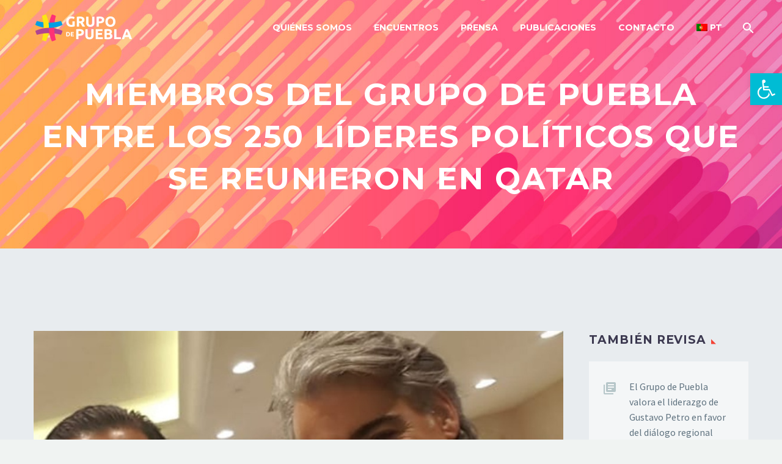

--- FILE ---
content_type: text/html; charset=UTF-8
request_url: https://www.grupodepuebla.org/pt/miembros-del-grupo-de-puebla-entre-los-250-lideres-politicos-que-se-reunieron-en-qatar/
body_size: 16787
content:
<!DOCTYPE html>
<!--[if IE 7]>
<html class="ie ie7" lang="pt-PT" xmlns:og="http://ogp.me/ns#" xmlns:fb="http://ogp.me/ns/fb#">
<![endif]-->
<!--[if IE 8]>
<html class="ie ie8" lang="pt-PT" xmlns:og="http://ogp.me/ns#" xmlns:fb="http://ogp.me/ns/fb#">
<![endif]-->
<!--[if !(IE 7) | !(IE 8) ]><!-->
<html lang="pt-PT" xmlns:og="http://ogp.me/ns#" xmlns:fb="http://ogp.me/ns/fb#">
<!--<![endif]-->
<head>
	<meta charset="UTF-8">
	<meta name="viewport" content="width=device-width, initial-scale=1.0" />
	<link rel="profile" href="https://gmpg.org/xfn/11">
	<link rel="pingback" href="">
	<meta name='robots' content='index, follow, max-image-preview:large, max-snippet:-1, max-video-preview:-1' />

	<!-- This site is optimized with the Yoast SEO plugin v17.5 - https://yoast.com/wordpress/plugins/seo/ -->
	<title>Miembros del Grupo de Puebla entre los 250 líderes políticos que se reunieron en Qatar - Grupo de Puebla</title>
	<link rel="canonical" href="https://www.grupodepuebla.org/pt/miembros-del-grupo-de-puebla-entre-los-250-lideres-politicos-que-se-reunieron-en-qatar/" />
	<meta property="og:locale" content="pt_PT" />
	<meta property="og:type" content="article" />
	<meta property="og:title" content="Miembros del Grupo de Puebla entre los 250 líderes políticos que se reunieron en Qatar - Grupo de Puebla" />
	<meta property="og:url" content="https://www.grupodepuebla.org/pt/miembros-del-grupo-de-puebla-entre-los-250-lideres-politicos-que-se-reunieron-en-qatar/" />
	<meta property="og:site_name" content="Grupo de Puebla" />
	<meta property="article:published_time" content="2019-12-23T13:09:35+00:00" />
	<meta property="article:modified_time" content="2019-12-23T13:26:36+00:00" />
	<meta property="og:image" content="https://www.grupodepuebla.org/wp-content/uploads/2019/12/meo1.jpeg" />
	<meta property="og:image:width" content="900" />
	<meta property="og:image:height" content="469" />
	<meta name="twitter:card" content="summary_large_image" />
	<meta name="twitter:creator" content="@Progresalatam" />
	<meta name="twitter:site" content="@Progresalatam" />
	<meta name="twitter:label1" content="Written by" />
	<meta name="twitter:data1" content="Grupo de Puebla" />
	<meta name="twitter:label2" content="Est. reading time" />
	<meta name="twitter:data2" content="1 minute" />
	<script type="application/ld+json" class="yoast-schema-graph">{"@context":"https://schema.org","@graph":[{"@type":"WebSite","@id":"https://www.grupodepuebla.org/#website","url":"https://www.grupodepuebla.org/","name":"Grupo de Puebla","description":"","potentialAction":[{"@type":"SearchAction","target":{"@type":"EntryPoint","urlTemplate":"https://www.grupodepuebla.org/?s={search_term_string}"},"query-input":"required name=search_term_string"}],"inLanguage":"pt-PT"},{"@type":"ImageObject","@id":"https://www.grupodepuebla.org/miembros-del-grupo-de-puebla-entre-los-250-lideres-politicos-que-se-reunieron-en-qatar/#primaryimage","inLanguage":"pt-PT","url":"https://www.grupodepuebla.org/wp-content/uploads/2019/12/meo1.jpeg","contentUrl":"https://www.grupodepuebla.org/wp-content/uploads/2019/12/meo1.jpeg","width":900,"height":469},{"@type":"WebPage","@id":"https://www.grupodepuebla.org/miembros-del-grupo-de-puebla-entre-los-250-lideres-politicos-que-se-reunieron-en-qatar/#webpage","url":"https://www.grupodepuebla.org/miembros-del-grupo-de-puebla-entre-los-250-lideres-politicos-que-se-reunieron-en-qatar/","name":"Miembros del Grupo de Puebla entre los 250 l\u00edderes pol\u00edticos que se reunieron en Qatar - Grupo de Puebla","isPartOf":{"@id":"https://www.grupodepuebla.org/#website"},"primaryImageOfPage":{"@id":"https://www.grupodepuebla.org/miembros-del-grupo-de-puebla-entre-los-250-lideres-politicos-que-se-reunieron-en-qatar/#primaryimage"},"datePublished":"2019-12-23T13:09:35+00:00","dateModified":"2019-12-23T13:26:36+00:00","author":{"@id":"https://www.grupodepuebla.org/#/schema/person/f010ade8a0eb81d2510ffb045555c15f"},"breadcrumb":{"@id":"https://www.grupodepuebla.org/miembros-del-grupo-de-puebla-entre-los-250-lideres-politicos-que-se-reunieron-en-qatar/#breadcrumb"},"inLanguage":"pt-PT","potentialAction":[{"@type":"ReadAction","target":["https://www.grupodepuebla.org/miembros-del-grupo-de-puebla-entre-los-250-lideres-politicos-que-se-reunieron-en-qatar/"]}]},{"@type":"BreadcrumbList","@id":"https://www.grupodepuebla.org/miembros-del-grupo-de-puebla-entre-los-250-lideres-politicos-que-se-reunieron-en-qatar/#breadcrumb","itemListElement":[{"@type":"ListItem","position":1,"name":"Portada","item":"https://www.grupodepuebla.org/"},{"@type":"ListItem","position":2,"name":"Miembros del Grupo de Puebla entre los 250 l\u00edderes pol\u00edticos que se reunieron en Qatar"}]},{"@type":"Person","@id":"https://www.grupodepuebla.org/#/schema/person/f010ade8a0eb81d2510ffb045555c15f","name":"Grupo de Puebla","image":{"@type":"ImageObject","@id":"https://www.grupodepuebla.org/#personlogo","inLanguage":"pt-PT","url":"https://secure.gravatar.com/avatar/f2a4ea3fc44b72dd8c4788e26036bc97?s=96&d=mm&r=g","contentUrl":"https://secure.gravatar.com/avatar/f2a4ea3fc44b72dd8c4788e26036bc97?s=96&d=mm&r=g","caption":"Grupo de Puebla"},"url":"https://www.grupodepuebla.org/pt/author/grupo-de-puebla/"}]}</script>
	<!-- / Yoast SEO plugin. -->


<link rel='dns-prefetch' href='//fonts.googleapis.com' />
<link rel='dns-prefetch' href='//s.w.org' />
<link rel="alternate" type="application/rss+xml" title="Grupo de Puebla &raquo; Feed" href="https://www.grupodepuebla.org/pt/feed/" />
<link rel="alternate" type="application/rss+xml" title="Grupo de Puebla &raquo; Comments Feed" href="https://www.grupodepuebla.org/pt/comments/feed/" />
		<script type="text/javascript">
			window._wpemojiSettings = {"baseUrl":"https:\/\/s.w.org\/images\/core\/emoji\/13.1.0\/72x72\/","ext":".png","svgUrl":"https:\/\/s.w.org\/images\/core\/emoji\/13.1.0\/svg\/","svgExt":".svg","source":{"concatemoji":"https:\/\/www.grupodepuebla.org\/wp-includes\/js\/wp-emoji-release.min.js?ver=90edf54306ba9069f093a0d4705795ec"}};
			!function(e,a,t){var n,r,o,i=a.createElement("canvas"),p=i.getContext&&i.getContext("2d");function s(e,t){var a=String.fromCharCode;p.clearRect(0,0,i.width,i.height),p.fillText(a.apply(this,e),0,0);e=i.toDataURL();return p.clearRect(0,0,i.width,i.height),p.fillText(a.apply(this,t),0,0),e===i.toDataURL()}function c(e){var t=a.createElement("script");t.src=e,t.defer=t.type="text/javascript",a.getElementsByTagName("head")[0].appendChild(t)}for(o=Array("flag","emoji"),t.supports={everything:!0,everythingExceptFlag:!0},r=0;r<o.length;r++)t.supports[o[r]]=function(e){if(!p||!p.fillText)return!1;switch(p.textBaseline="top",p.font="600 32px Arial",e){case"flag":return s([127987,65039,8205,9895,65039],[127987,65039,8203,9895,65039])?!1:!s([55356,56826,55356,56819],[55356,56826,8203,55356,56819])&&!s([55356,57332,56128,56423,56128,56418,56128,56421,56128,56430,56128,56423,56128,56447],[55356,57332,8203,56128,56423,8203,56128,56418,8203,56128,56421,8203,56128,56430,8203,56128,56423,8203,56128,56447]);case"emoji":return!s([10084,65039,8205,55357,56613],[10084,65039,8203,55357,56613])}return!1}(o[r]),t.supports.everything=t.supports.everything&&t.supports[o[r]],"flag"!==o[r]&&(t.supports.everythingExceptFlag=t.supports.everythingExceptFlag&&t.supports[o[r]]);t.supports.everythingExceptFlag=t.supports.everythingExceptFlag&&!t.supports.flag,t.DOMReady=!1,t.readyCallback=function(){t.DOMReady=!0},t.supports.everything||(n=function(){t.readyCallback()},a.addEventListener?(a.addEventListener("DOMContentLoaded",n,!1),e.addEventListener("load",n,!1)):(e.attachEvent("onload",n),a.attachEvent("onreadystatechange",function(){"complete"===a.readyState&&t.readyCallback()})),(n=t.source||{}).concatemoji?c(n.concatemoji):n.wpemoji&&n.twemoji&&(c(n.twemoji),c(n.wpemoji)))}(window,document,window._wpemojiSettings);
		</script>
		<style type="text/css">
img.wp-smiley,
img.emoji {
	display: inline !important;
	border: none !important;
	box-shadow: none !important;
	height: 1em !important;
	width: 1em !important;
	margin: 0 .07em !important;
	vertical-align: -0.1em !important;
	background: none !important;
	padding: 0 !important;
}
</style>
	<link rel='stylesheet' id='thegem-preloader-css'  href='https://www.grupodepuebla.org/wp-content/themes/thegem/css/thegem-preloader.css?ver=90edf54306ba9069f093a0d4705795ec' type='text/css' media='all' />
<style id='thegem-preloader-inline-css' type='text/css'>

		body:not(.compose-mode) .gem-icon-style-gradient span,
		body:not(.compose-mode) .gem-icon .gem-icon-half-1,
		body:not(.compose-mode) .gem-icon .gem-icon-half-2 {
			opacity: 0 !important;
			}
</style>
<link rel='stylesheet' id='thegem-reset-css'  href='https://www.grupodepuebla.org/wp-content/themes/thegem/css/thegem-reset.css?ver=90edf54306ba9069f093a0d4705795ec' type='text/css' media='all' />
<link rel='stylesheet' id='thegem-grid-css'  href='https://www.grupodepuebla.org/wp-content/themes/thegem/css/thegem-grid.css?ver=90edf54306ba9069f093a0d4705795ec' type='text/css' media='all' />
<link rel='stylesheet' id='thegem-style-css'  href='https://www.grupodepuebla.org/wp-content/themes/thegem/style.css?ver=90edf54306ba9069f093a0d4705795ec' type='text/css' media='all' />
<link rel='stylesheet' id='thegem-header-css'  href='https://www.grupodepuebla.org/wp-content/themes/thegem/css/thegem-header.css?ver=90edf54306ba9069f093a0d4705795ec' type='text/css' media='all' />
<link rel='stylesheet' id='thegem-widgets-css'  href='https://www.grupodepuebla.org/wp-content/themes/thegem/css/thegem-widgets.css?ver=90edf54306ba9069f093a0d4705795ec' type='text/css' media='all' />
<link rel='stylesheet' id='thegem-new-css-css'  href='https://www.grupodepuebla.org/wp-content/themes/thegem/css/thegem-new-css.css?ver=90edf54306ba9069f093a0d4705795ec' type='text/css' media='all' />
<link rel='stylesheet' id='perevazka-css-css-css'  href='https://www.grupodepuebla.org/wp-content/themes/thegem/css/thegem-perevazka-css.css?ver=90edf54306ba9069f093a0d4705795ec' type='text/css' media='all' />
<link rel='stylesheet' id='thegem-google-fonts-css'  href='//fonts.googleapis.com/css?family=Source+Sans+Pro%3A200%2C200italic%2C300%2C300italic%2C400%2C400italic%2C600%2C600italic%2C700%2C700italic%2C900%2C900italic%7CMontserrat%3A100%2C100italic%2C200%2C200italic%2C300%2C300italic%2C400%2C400italic%2C500%2C500italic%2C600%2C600italic%2C700%2C700italic%2C800%2C800italic%2C900%2C900italic&#038;subset=cyrillic%2Ccyrillic-ext%2Cgreek%2Cgreek-ext%2Clatin%2Clatin-ext%2Cvietnamese&#038;ver=90edf54306ba9069f093a0d4705795ec' type='text/css' media='all' />
<link rel='stylesheet' id='thegem-custom-css'  href='https://www.grupodepuebla.org/wp-content/themes/thegem/css/custom-FApEz3VF.css?ver=90edf54306ba9069f093a0d4705795ec' type='text/css' media='all' />
<style id='thegem-custom-inline-css' type='text/css'>
#page-title {background-repeat: no-repeat;background-position-x: center;background-position-y: top;background-size: cover;padding-top: 120px;padding-bottom: 80px;}.page-title-parallax-background {background-image: url('https://www.grupodepuebla.org/wp-content/themes/thegem/images/backgrounds/title/11.jpg');}#page-title h1,#page-title .title-rich-content {color: #ffffff;}.page-title-excerpt {color: #ffffff;margin-top: 18px;}#page-title .page-title-title {}.page-title-inner,body .breadcrumbs{padding-left: 0px;padding-right: 0px;}body .page-title-block .breadcrumbs-container{	text-align: center;}.page-breadcrumbs ul li a,.page-breadcrumbs ul li:not(:last-child):after{	color: #99A9B5FF;}.page-breadcrumbs ul li{	color: #3C3950FF;}.page-breadcrumbs ul li a:hover{	color: #3C3950FF;}.block-content {padding-top: 135px;}.block-content:last-of-type {padding-bottom: 0px;}#top-area {	display: block;}.header-background:before {	opacity: 0;}@media (max-width: 991px) {#page-title {padding-top: 120px;padding-bottom: 80px;}.page-title-inner, body .breadcrumbs{padding-left: 0px;padding-right: 0px;}.page-title-excerpt {margin-top: 18px;}#page-title .page-title-title {margin-top: 0px;}.block-content {}.block-content:last-of-type {}#top-area {	display: block;}}@media (max-width: 767px) {#page-title {padding-top: 120px;padding-bottom: 80px;}.page-title-inner,body .breadcrumbs{padding-left: 0px;padding-right: 0px;}.page-title-excerpt {margin-top: 18px;}#page-title .page-title-title {margin-top: 0px;}.block-content {}.block-content:last-of-type {}#top-area {	display: block;}}
</style>
<link rel='stylesheet' id='js_composer_front-css'  href='https://www.grupodepuebla.org/wp-content/plugins/js_composer/assets/css/js_composer.min.css?ver=6.7.0' type='text/css' media='all' />
<link rel='stylesheet' id='thegem-additional-blog-1-css'  href='https://www.grupodepuebla.org/wp-content/themes/thegem/css/thegem-additional-blog-1.css?ver=90edf54306ba9069f093a0d4705795ec' type='text/css' media='all' />
<link rel='stylesheet' id='jquery-fancybox-css'  href='https://www.grupodepuebla.org/wp-content/themes/thegem/js/fancyBox/jquery.fancybox.min.css?ver=90edf54306ba9069f093a0d4705795ec' type='text/css' media='all' />
<link rel='stylesheet' id='thegem-vc_elements-css'  href='https://www.grupodepuebla.org/wp-content/themes/thegem/css/thegem-vc_elements.css?ver=90edf54306ba9069f093a0d4705795ec' type='text/css' media='all' />
<link rel='stylesheet' id='wp-block-library-css'  href='https://www.grupodepuebla.org/wp-includes/css/dist/block-library/style.min.css?ver=90edf54306ba9069f093a0d4705795ec' type='text/css' media='all' />
<link rel='stylesheet' id='contact-form-7-css'  href='https://www.grupodepuebla.org/wp-content/plugins/contact-form-7/includes/css/styles.css?ver=5.5.2' type='text/css' media='all' />
<link rel='stylesheet' id='ctf_styles-css'  href='https://www.grupodepuebla.org/wp-content/plugins/custom-twitter-feeds/css/ctf-styles.min.css?ver=1.8.3' type='text/css' media='all' />
<link rel='stylesheet' id='pojo-a11y-css'  href='https://www.grupodepuebla.org/wp-content/plugins/pojo-accessibility/assets/css/style.min.css?ver=1.0.0' type='text/css' media='all' />
<link rel='stylesheet' id='wpglobus-css'  href='https://www.grupodepuebla.org/wp-content/plugins/wpglobus/includes/css/wpglobus.css?ver=2.8.6' type='text/css' media='all' />
<!--[if lt IE 9]>
<script type='text/javascript' src='https://www.grupodepuebla.org/wp-content/themes/thegem/js/html5.js?ver=3.7.3' id='html5-js'></script>
<![endif]-->
<script type='text/javascript' src='https://www.grupodepuebla.org/wp-includes/js/jquery/jquery.min.js?ver=3.6.0' id='jquery-core-js'></script>
<script type='text/javascript' src='https://www.grupodepuebla.org/wp-includes/js/jquery/jquery-migrate.min.js?ver=3.3.2' id='jquery-migrate-js'></script>
<script type='text/javascript' id='utils-js-extra'>
/* <![CDATA[ */
var userSettings = {"url":"\/","uid":"0","time":"1768736894","secure":"1"};
/* ]]> */
</script>
<script type='text/javascript' src='https://www.grupodepuebla.org/wp-includes/js/utils.min.js?ver=90edf54306ba9069f093a0d4705795ec' id='utils-js'></script>
<link rel="https://api.w.org/" href="https://www.grupodepuebla.org/pt/wp-json/" /><link rel="alternate" type="application/json" href="https://www.grupodepuebla.org/pt/wp-json/wp/v2/posts/4633" /><link rel="EditURI" type="application/rsd+xml" title="RSD" href="https://www.grupodepuebla.org/xmlrpc.php?rsd" />
<link rel="wlwmanifest" type="application/wlwmanifest+xml" href="https://www.grupodepuebla.org/wp-includes/wlwmanifest.xml" /> 

<link rel='shortlink' href='https://www.grupodepuebla.org/pt/?p=4633' />
<link rel="alternate" type="application/json+oembed" href="https://www.grupodepuebla.org/pt/wp-json/oembed/1.0/embed?url=https%3A%2F%2Fwww.grupodepuebla.org%2Fpt%2Fmiembros-del-grupo-de-puebla-entre-los-250-lideres-politicos-que-se-reunieron-en-qatar%2F" />
<link rel="alternate" type="text/xml+oembed" href="https://www.grupodepuebla.org/pt/wp-json/oembed/1.0/embed?url=https%3A%2F%2Fwww.grupodepuebla.org%2Fpt%2Fmiembros-del-grupo-de-puebla-entre-los-250-lideres-politicos-que-se-reunieron-en-qatar%2F&#038;format=xml" />
<!-- Global site tag (gtag.js) - Google Analytics -->
<script async src="https://www.googletagmanager.com/gtag/js?id=UA-151975781-1"></script>
<script>
  window.dataLayer = window.dataLayer || [];
  function gtag(){dataLayer.push(arguments);}
  gtag('js', new Date());

  gtag('config', 'UA-151975781-1');
</script><style type="text/css">
#pojo-a11y-toolbar .pojo-a11y-toolbar-toggle a{ background-color: #00bcd4;	color: #ffffff;}
#pojo-a11y-toolbar .pojo-a11y-toolbar-overlay, #pojo-a11y-toolbar .pojo-a11y-toolbar-overlay ul.pojo-a11y-toolbar-items.pojo-a11y-links{ border-color: #00bcd4;}
body.pojo-a11y-focusable a:focus{ outline-style: solid !important;	outline-width: 1px !important;	outline-color: #FF0000 !important;}
#pojo-a11y-toolbar{ top: 120px !important;}
#pojo-a11y-toolbar .pojo-a11y-toolbar-overlay{ background-color: #ffffff;}
#pojo-a11y-toolbar .pojo-a11y-toolbar-overlay ul.pojo-a11y-toolbar-items li.pojo-a11y-toolbar-item a, #pojo-a11y-toolbar .pojo-a11y-toolbar-overlay p.pojo-a11y-toolbar-title{ color: #333333;}
#pojo-a11y-toolbar .pojo-a11y-toolbar-overlay ul.pojo-a11y-toolbar-items li.pojo-a11y-toolbar-item a.active{ background-color: #00bcd4;	color: #ffffff;}
@media (max-width: 767px) { #pojo-a11y-toolbar { top: 280px !important; } }</style><meta name="generator" content="Powered by WPBakery Page Builder - drag and drop page builder for WordPress."/>
			<style type="text/css" media="screen">
				.wpglobus_flag_es{background-image:url(https://www.grupodepuebla.org/wp-content/plugins/wpglobus/flags/es.png)}
.wpglobus_flag_en{background-image:url(https://www.grupodepuebla.org/wp-content/plugins/wpglobus/flags/us.png)}
.wpglobus_flag_pt{background-image:url(https://www.grupodepuebla.org/wp-content/plugins/wpglobus/flags/pt.png)}
.wpglobus_flag_zh{background-image:url(https://www.grupodepuebla.org/wp-content/plugins/wpglobus/flags/cn.png)}
			</style>
			<link rel="alternate" hreflang="es-ES" href="https://www.grupodepuebla.org/miembros-del-grupo-de-puebla-entre-los-250-lideres-politicos-que-se-reunieron-en-qatar/" /><link rel="alternate" hreflang="en-US" href="https://www.grupodepuebla.org/en/miembros-del-grupo-de-puebla-entre-los-250-lideres-politicos-que-se-reunieron-en-qatar/" /><link rel="alternate" hreflang="pt-PT" href="https://www.grupodepuebla.org/pt/miembros-del-grupo-de-puebla-entre-los-250-lideres-politicos-que-se-reunieron-en-qatar/" /><link rel="alternate" hreflang="zh-CN" href="https://www.grupodepuebla.org/zh/miembros-del-grupo-de-puebla-entre-los-250-lideres-politicos-que-se-reunieron-en-qatar/" /><link rel="icon" href="https://www.grupodepuebla.org/wp-content/uploads/2019/10/favicon1.png" sizes="32x32" />
<link rel="icon" href="https://www.grupodepuebla.org/wp-content/uploads/2019/10/favicon1.png" sizes="192x192" />
<link rel="apple-touch-icon" href="https://www.grupodepuebla.org/wp-content/uploads/2019/10/favicon1.png" />
<meta name="msapplication-TileImage" content="https://www.grupodepuebla.org/wp-content/uploads/2019/10/favicon1.png" />
<script>if(document.querySelector('[data-type="vc_custom-css"]')) {document.head.appendChild(document.querySelector('[data-type="vc_custom-css"]'));}</script><noscript><style> .wpb_animate_when_almost_visible { opacity: 1; }</style></noscript>
<meta property="og:title" content="Miembros del Grupo de Puebla entre los 250 líderes políticos que se reunieron en Qatar"/>
<meta property="og:description" content="El chileno Marco Enríquez-Ominami –uno de los impulsores de la agrupación internacional- junto al ex presidente de Panamá, Martín Torrijos, fueron invitados al espacio de diálogo que reúne a analistas y expertos internacionales de más de 100 países. Dos de los miembros de la agrupación de"/>
<meta property="og:site_name" content="Grupo de Puebla"/>
<meta property="og:type" content="article"/>
<meta property="og:url" content="https://www.grupodepuebla.org/pt/miembros-del-grupo-de-puebla-entre-los-250-lideres-politicos-que-se-reunieron-en-qatar/"/>
<meta property="og:image" content="https://www.grupodepuebla.org/wp-content/uploads/2019/12/meo1-thegem-blog-timeline-large.jpeg"/>

<meta itemprop="name" content="Miembros del Grupo de Puebla entre los 250 líderes políticos que se reunieron en Qatar"/>
<meta itemprop="description" content="El chileno Marco Enríquez-Ominami –uno de los impulsores de la agrupación internacional- junto al ex presidente de Panamá, Martín Torrijos, fueron invitados al espacio de diálogo que reúne a analistas y expertos internacionales de más de 100 países. Dos de los miembros de la agrupación de"/>
<meta itemprop="image" content="https://www.grupodepuebla.org/wp-content/uploads/2019/12/meo1-thegem-blog-timeline-large.jpeg"/>
		
</head>


<body data-rsssl=1 class="post-template-default single single-post postid-4633 single-format-standard wpb-js-composer js-comp-ver-6.7.0 vc_responsive">

	<script type="text/javascript">
		var gemSettings = {"isTouch":"","forcedLasyDisabled":"","tabletPortrait":"1","tabletLandscape":"","topAreaMobileDisable":"","parallaxDisabled":"","fillTopArea":"","themePath":"https:\/\/www.grupodepuebla.org\/wp-content\/themes\/thegem","rootUrl":"https:\/\/www.grupodepuebla.org","mobileEffectsEnabled":"","isRTL":""};
		(function() {
    function isTouchDevice() {
        return (('ontouchstart' in window) ||
            (navigator.MaxTouchPoints > 0) ||
            (navigator.msMaxTouchPoints > 0));
    }

    window.gemSettings.isTouch = isTouchDevice();

    function userAgentDetection() {
        var ua = navigator.userAgent.toLowerCase(),
        platform = navigator.platform.toLowerCase(),
        UA = ua.match(/(opera|ie|firefox|chrome|version)[\s\/:]([\w\d\.]+)?.*?(safari|version[\s\/:]([\w\d\.]+)|$)/) || [null, 'unknown', 0],
        mode = UA[1] == 'ie' && document.documentMode;

        window.gemBrowser = {
            name: (UA[1] == 'version') ? UA[3] : UA[1],
            version: UA[2],
            platform: {
                name: ua.match(/ip(?:ad|od|hone)/) ? 'ios' : (ua.match(/(?:webos|android)/) || platform.match(/mac|win|linux/) || ['other'])[0]
                }
        };
            }

    window.updateGemClientSize = function() {
        if (window.gemOptions == null || window.gemOptions == undefined) {
            window.gemOptions = {
                first: false,
                clientWidth: 0,
                clientHeight: 0,
                innerWidth: -1
            };
        }

        window.gemOptions.clientWidth = window.innerWidth || document.documentElement.clientWidth;
        if (document.body != null && !window.gemOptions.clientWidth) {
            window.gemOptions.clientWidth = document.body.clientWidth;
        }

        window.gemOptions.clientHeight = window.innerHeight || document.documentElement.clientHeight;
        if (document.body != null && !window.gemOptions.clientHeight) {
            window.gemOptions.clientHeight = document.body.clientHeight;
        }
    };

    window.updateGemInnerSize = function(width) {
        window.gemOptions.innerWidth = width != undefined ? width : (document.body != null ? document.body.clientWidth : 0);
    };

    userAgentDetection();
    window.updateGemClientSize(true);

    window.gemSettings.lasyDisabled = window.gemSettings.forcedLasyDisabled || (!window.gemSettings.mobileEffectsEnabled && (window.gemSettings.isTouch || window.gemOptions.clientWidth <= 800));
})();
		(function() {
    if (window.gemBrowser.name == 'safari') {
        try {
            var safariVersion = parseInt(window.gemBrowser.version);
        } catch(e) {
            var safariVersion = 0;
        }
        if (safariVersion >= 9) {
            window.gemSettings.parallaxDisabled = true;
            window.gemSettings.fillTopArea = true;
        }
    }
})();
		(function() {
    var fullwithData = {
        page: null,
        pageWidth: 0,
        pageOffset: {},
        fixVcRow: true,
        pagePaddingLeft: 0
    };

    function updateFullwidthData() {
        fullwithData.pageOffset = fullwithData.page.getBoundingClientRect();
        fullwithData.pageWidth = parseFloat(fullwithData.pageOffset.width);
        fullwithData.pagePaddingLeft = 0;

        if (fullwithData.page.className.indexOf('vertical-header') != -1) {
            fullwithData.pagePaddingLeft = 45;
            if (fullwithData.pageWidth >= 1600) {
                fullwithData.pagePaddingLeft = 360;
            }
            if (fullwithData.pageWidth < 980) {
                fullwithData.pagePaddingLeft = 0;
            }
        }
    }

    function gem_fix_fullwidth_position(element) {
        if (element == null) {
            return false;
        }

        if (fullwithData.page == null) {
            fullwithData.page = document.getElementById('page');
            updateFullwidthData();
        }

        /*if (fullwithData.pageWidth < 1170) {
            return false;
        }*/

        if (!fullwithData.fixVcRow) {
            return false;
        }

        if (element.previousElementSibling != null && element.previousElementSibling != undefined && element.previousElementSibling.className.indexOf('fullwidth-block') == -1) {
            var elementParentViewportOffset = element.previousElementSibling.getBoundingClientRect();
        } else {
            var elementParentViewportOffset = element.parentNode.getBoundingClientRect();
        }

        /*if (elementParentViewportOffset.top > window.gemOptions.clientHeight) {
            fullwithData.fixVcRow = false;
            return false;
        }*/

        if (element.className.indexOf('vc_row') != -1) {
            var elementMarginLeft = -21;
            var elementMarginRight = -21;
        } else {
            var elementMarginLeft = 0;
            var elementMarginRight = 0;
        }

        var offset = parseInt(fullwithData.pageOffset.left + 0.5) - parseInt((elementParentViewportOffset.left < 0 ? 0 : elementParentViewportOffset.left) + 0.5) - elementMarginLeft + fullwithData.pagePaddingLeft;
        var offsetKey = window.gemSettings.isRTL ? 'right' : 'left';

        element.style.position = 'relative';
        element.style[offsetKey] = offset + 'px';
        element.style.width = fullwithData.pageWidth - fullwithData.pagePaddingLeft + 'px';

        if (element.className.indexOf('vc_row') == -1) {
            element.setAttribute('data-fullwidth-updated', 1);
        }

        if (element.className.indexOf('vc_row') != -1 && !element.hasAttribute('data-vc-stretch-content')) {
            var el_full = element.parentNode.querySelector('.vc_row-full-width-before');
            var padding = -1 * offset;
            0 > padding && (padding = 0);
            var paddingRight = fullwithData.pageWidth - padding - el_full.offsetWidth + elementMarginLeft + elementMarginRight;
            0 > paddingRight && (paddingRight = 0);
            element.style.paddingLeft = padding + 'px';
            element.style.paddingRight = paddingRight + 'px';
        }
    }

    window.gem_fix_fullwidth_position = gem_fix_fullwidth_position;

    document.addEventListener('DOMContentLoaded', function() {
        var classes = [];

        if (window.gemSettings.isTouch) {
            document.body.classList.add('thegem-touch');
        }

        if (window.gemSettings.lasyDisabled && !window.gemSettings.forcedLasyDisabled) {
            document.body.classList.add('thegem-effects-disabled');
        }
    });

    if (window.gemSettings.parallaxDisabled) {
        var head  = document.getElementsByTagName('head')[0],
            link  = document.createElement('style');
        link.rel  = 'stylesheet';
        link.type = 'text/css';
        link.innerHTML = ".fullwidth-block.fullwidth-block-parallax-fixed .fullwidth-block-background { background-attachment: scroll !important; }";
        head.appendChild(link);
    }
})();

(function() {
    setTimeout(function() {
        var preloader = document.getElementById('page-preloader');
        if (preloader != null && preloader != undefined) {
            preloader.className += ' preloader-loaded';
        }
    }, window.pagePreloaderHideTime || 1000);
})();
	</script>
	


<div id="page" class="layout-fullwidth header-style-3">

			<a href="#page" class="scroll-top-button"></a>
	
	
		
		<div id="site-header-wrapper"  class="site-header-wrapper-transparent " >

			
			
			<header id="site-header" class="site-header animated-header mobile-menu-layout-default" role="banner">
								
				<div class="header-background">
					<div class="container">
						<div class="header-main logo-position-left header-colors-light header-layout-default header-style-3">
																							<div class="site-title">
											<div class="site-logo" style="width:164px;">
			<a href="https://www.grupodepuebla.org/pt/" rel="home">
									<span class="logo"><img src="https://www.grupodepuebla.org/wp-content/uploads/thegem-logos/logo_a062330709eb9a3efed66c389d83b5a0_1x.png" srcset="https://www.grupodepuebla.org/wp-content/uploads/thegem-logos/logo_a062330709eb9a3efed66c389d83b5a0_1x.png 1x,https://www.grupodepuebla.org/wp-content/uploads/thegem-logos/logo_a062330709eb9a3efed66c389d83b5a0_2x.png 2x,https://www.grupodepuebla.org/wp-content/uploads/thegem-logos/logo_a062330709eb9a3efed66c389d83b5a0_3x.png 3x" alt="Grupo de Puebla" style="width:164px;" class="tgp-exclude default"/><img src="https://www.grupodepuebla.org/wp-content/uploads/thegem-logos/logo_9f477a0b7bd37f39dda494da21f2d997_1x.png" srcset="https://www.grupodepuebla.org/wp-content/uploads/thegem-logos/logo_9f477a0b7bd37f39dda494da21f2d997_1x.png 1x,https://www.grupodepuebla.org/wp-content/uploads/thegem-logos/logo_9f477a0b7bd37f39dda494da21f2d997_2x.png 2x,https://www.grupodepuebla.org/wp-content/uploads/thegem-logos/logo_9f477a0b7bd37f39dda494da21f2d997_3x.png 3x" alt="Grupo de Puebla" style="width:132px;" class="tgp-exclude small light"/><img src="https://www.grupodepuebla.org/wp-content/uploads/thegem-logos/logo_29e83b243e97a5bdae6e533bf13d84d9_1x.png" srcset="https://www.grupodepuebla.org/wp-content/uploads/thegem-logos/logo_29e83b243e97a5bdae6e533bf13d84d9_1x.png 1x,https://www.grupodepuebla.org/wp-content/uploads/thegem-logos/logo_29e83b243e97a5bdae6e533bf13d84d9_2x.png 2x,https://www.grupodepuebla.org/wp-content/uploads/thegem-logos/logo_29e83b243e97a5bdae6e533bf13d84d9_3x.png 3x" alt="Grupo de Puebla" style="width:132px;" class="tgp-exclude small"/></span>
							</a>
		</div>
										</div>
																											<nav id="primary-navigation" class="site-navigation primary-navigation" role="navigation">
											<button class="menu-toggle dl-trigger">Primary Menu<span class="menu-line-1"></span><span class="menu-line-2"></span><span class="menu-line-3"></span></button>																							<ul id="primary-menu" class="nav-menu styled no-responsive dl-menu"><li id="menu-item-4107" class="menu-item menu-item-type-custom menu-item-object-custom menu-item-has-children menu-item-parent menu-item-4107 megamenu-first-element"><a>Quiénes Somos</a><span class="menu-item-parent-toggle"></span>
<ul class="sub-menu styled dl-submenu">
	<li id="menu-item-4108" class="menu-item menu-item-type-post_type menu-item-object-page menu-item-4108 megamenu-first-element"><a href="https://www.grupodepuebla.org/pt/fundadores/">Fundadoras/es</a></li>
	<li id="menu-item-4100" class="menu-item menu-item-type-post_type menu-item-object-page menu-item-4100 megamenu-first-element"><a href="https://www.grupodepuebla.org/pt/clajud/">CLAJUD &#8211; Consejo Latinoamericano de Justicia y Democracia</a></li>
	<li id="menu-item-8435" class="menu-item menu-item-type-post_type menu-item-object-page menu-item-8435 megamenu-first-element"><a href="https://www.grupodepuebla.org/pt/grupo-parlamentario/">Grupo Parlamentario</a></li>
	<li id="menu-item-8534" class="menu-item menu-item-type-post_type menu-item-object-page menu-item-8534 megamenu-first-element"><a href="https://www.grupodepuebla.org/pt/cesp/">CESP – Centro de Estudios Sociales y Políticos</a></li>
	<li id="menu-item-18" class="menu-item menu-item-type-post_type menu-item-object-page menu-item-18 megamenu-first-element"><a href="https://www.grupodepuebla.org/pt/coordinacion/">Coordinación</a></li>
</ul>
</li>
<li id="menu-item-8246" class="menu-item menu-item-type-custom menu-item-object-custom menu-item-has-children menu-item-parent menu-item-8246 megamenu-first-element"><a href="http://ww">Encuentros</a><span class="menu-item-parent-toggle"></span>
<ul class="sub-menu styled dl-submenu">
	<li id="menu-item-8925" class="menu-item menu-item-type-post_type menu-item-object-page menu-item-8925 megamenu-first-element"><a href="https://www.grupodepuebla.org/pt/x-encuentro-honduras/">X Encuentro, Honduras</a></li>
	<li id="menu-item-8533" class="menu-item menu-item-type-post_type menu-item-object-page menu-item-8533 megamenu-first-element"><a href="https://www.grupodepuebla.org/pt/ix-encuentro-puebla/">IX Encuentro, Puebla</a></li>
	<li id="menu-item-7707" class="menu-item menu-item-type-post_type menu-item-object-page menu-item-7707 megamenu-first-element"><a href="https://www.grupodepuebla.org/pt/viii-encuentro-santa-marta/">VIII Encuentro, Santa Marta</a></li>
	<li id="menu-item-7199" class="menu-item menu-item-type-post_type menu-item-object-page menu-item-7199 megamenu-first-element"><a href="https://www.grupodepuebla.org/pt/vii-encuentro-ciudad-de-mexico/">VII Encuentro, Ciudad de México</a></li>
	<li id="menu-item-5698" class="menu-item menu-item-type-post_type menu-item-object-page menu-item-5698 megamenu-first-element"><a href="https://www.grupodepuebla.org/pt/vi-encuentro-encuentro-primer-aniversario/">VI Encuentro, Encuentro Primer Aniversario</a></li>
	<li id="menu-item-5235" class="menu-item menu-item-type-post_type menu-item-object-page menu-item-5235 megamenu-first-element"><a href="https://www.grupodepuebla.org/pt/v-encuentro-encuentro-virtual-puebla-colombia/">V Encuentro, Encuentro Virtual Puebla-Colombia</a></li>
	<li id="menu-item-4483" class="menu-item menu-item-type-post_type menu-item-object-page menu-item-4483 megamenu-first-element"><a href="https://www.grupodepuebla.org/pt/encuentro-puebla-chile/">IV Encuentro, Encuentro Virtual Puebla-Chile</a></li>
	<li id="menu-item-4900" class="menu-item menu-item-type-post_type menu-item-object-page menu-item-4900 megamenu-first-element"><a href="https://www.grupodepuebla.org/pt/encuentro-virtual/">III Encuentro, Primer Encuentro Virtual</a></li>
	<li id="menu-item-4059" class="menu-item menu-item-type-post_type menu-item-object-page menu-item-4059 megamenu-first-element"><a href="https://www.grupodepuebla.org/pt/ii-encuentro-ciudad-autonoma-de-buenos-aires/">II Encuentro, Ciudad Autónoma de Buenos Aires</a></li>
	<li id="menu-item-4060" class="menu-item menu-item-type-post_type menu-item-object-page menu-item-4060 megamenu-first-element"><a href="https://www.grupodepuebla.org/pt/encuentro-de-puebla/">I Encuentro, Ciudad de Puebla</a></li>
</ul>
</li>
<li id="menu-item-3845" class="menu-item menu-item-type-post_type menu-item-object-page menu-item-has-children menu-item-parent menu-item-3845 megamenu-first-element"><a href="https://www.grupodepuebla.org/pt/prensa/">Prensa</a><span class="menu-item-parent-toggle"></span>
<ul class="sub-menu styled dl-submenu">
	<li id="menu-item-5930" class="menu-item menu-item-type-post_type menu-item-object-page menu-item-5930 megamenu-first-element"><a href="https://www.grupodepuebla.org/pt/comunicados/">Comunicados</a></li>
	<li id="menu-item-5929" class="menu-item menu-item-type-post_type menu-item-object-page menu-item-5929 megamenu-first-element"><a href="https://www.grupodepuebla.org/pt/declaraciones/">Declaraciones</a></li>
	<li id="menu-item-5928" class="menu-item menu-item-type-post_type menu-item-object-page menu-item-5928 megamenu-first-element"><a href="https://www.grupodepuebla.org/pt/noticias/">Noticias</a></li>
</ul>
</li>
<li id="menu-item-8236" class="menu-item menu-item-type-custom menu-item-object-custom menu-item-has-children menu-item-parent menu-item-8236 megamenu-first-element"><a>Publicaciones</a><span class="menu-item-parent-toggle"></span>
<ul class="sub-menu styled dl-submenu">
	<li id="menu-item-8237" class="menu-item menu-item-type-post_type menu-item-object-page menu-item-8237 megamenu-first-element"><a href="https://www.grupodepuebla.org/pt/publicaciones/">Libros</a></li>
	<li id="menu-item-8241" class="menu-item menu-item-type-taxonomy menu-item-object-category menu-item-8241 megamenu-first-element"><a href="https://www.grupodepuebla.org/pt/category/columnas/">Columnas</a></li>
</ul>
</li>
<li id="menu-item-4063" class="menu-item menu-item-type-post_type menu-item-object-page menu-item-4063 megamenu-first-element"><a href="https://www.grupodepuebla.org/pt/contacto/">Contacto</a></li>
<li id="menu-item-9999999999" class="menu-item menu-item-type-custom menu-item-object-custom menu_item_wpglobus_menu_switch wpglobus-selector-link wpglobus-current-language menu-item-9999999999 megamenu-first-element"><a href="https://www.grupodepuebla.org/pt/miembros-del-grupo-de-puebla-entre-los-250-lideres-politicos-que-se-reunieron-en-qatar/"><span class="wpglobus_flag wpglobus_language_name wpglobus_flag_pt">pt</span></a>
<ul class="sub-menu styled dl-submenu">
	<li id="menu-item-wpglobus_menu_switch_es" class="menu-item menu-item-type-custom menu-item-object-custom sub_menu_item_wpglobus_menu_switch wpglobus-selector-link menu-item-wpglobus_menu_switch_es megamenu-first-element"><a href="https://www.grupodepuebla.org/miembros-del-grupo-de-puebla-entre-los-250-lideres-politicos-que-se-reunieron-en-qatar/"><span class="wpglobus_flag wpglobus_language_name wpglobus_flag_es">es</span></a></li>
	<li id="menu-item-wpglobus_menu_switch_en" class="menu-item menu-item-type-custom menu-item-object-custom sub_menu_item_wpglobus_menu_switch wpglobus-selector-link menu-item-wpglobus_menu_switch_en megamenu-first-element"><a href="https://www.grupodepuebla.org/en/miembros-del-grupo-de-puebla-entre-los-250-lideres-politicos-que-se-reunieron-en-qatar/"><span class="wpglobus_flag wpglobus_language_name wpglobus_flag_en">en</span></a></li>
	<li id="menu-item-wpglobus_menu_switch_zh" class="menu-item menu-item-type-custom menu-item-object-custom sub_menu_item_wpglobus_menu_switch wpglobus-selector-link menu-item-wpglobus_menu_switch_zh megamenu-first-element"><a href="https://www.grupodepuebla.org/zh/miembros-del-grupo-de-puebla-entre-los-250-lideres-politicos-que-se-reunieron-en-qatar/"><span class="wpglobus_flag wpglobus_language_name wpglobus_flag_zh">zh</span></a></li>
</ul>
</li>
<li class="menu-item menu-item-search "><a href="#"></a><div class="minisearch "><form role="search" id="searchform" class="sf" action="https://www.grupodepuebla.org/pt/" method="GET"><input id="searchform-input" class="sf-input" type="text" placeholder="Search..." name="s"><span class="sf-submit-icon"></span><input id="searchform-submit" class="sf-submit" type="submit" value=""></form></div></li></ul>																																</nav>
																														</div>
					</div>
				</div>
			</header><!-- #site-header -->
					</div><!-- #site-header-wrapper -->

	
	<div id="main" class="site-main page__top-shadow visible">

<div id="main-content" class="main-content">

<div id="page-title" class="page-title-block page-title-alignment-center page-title-style-1 has-background-image has-background-image page-title-parallax-background-wrap">
						
						<div class="page-title-parallax-background" style=""></div>
						
						
						
						<div class="container"><div class="page-title-inner"><div class="page-title-title"><h1>  Miembros del Grupo de Puebla entre los 250 líderes políticos que se reunieron en Qatar</h1></div></div></div>
						
					</div>
<div class="block-content no-bottom-margin">
	<div class="container">
		<div class="panel row panel-sidebar-position-right with-sidebar">

			<div class="panel-center col-lg-9 col-md-9 col-sm-12">
				<article id="post-4633" class="post-4633 post type-post status-publish format-standard has-post-thumbnail category-comunicados category-noticias">

					<div class="entry-content post-content">
                        
						<div class="blog-post-image centered-box"><div class="post-featured-content">		<picture>
						<img src="https://www.grupodepuebla.org/wp-content/uploads/2019/12/meo1.jpeg" width="900" height="469"  class="img-responsive" alt="meo1" />
		</picture>
		</div></div>
							
							<div class="post-meta date-color">
								<div class="entry-meta single-post-meta clearfix gem-post-date">
									<div class="post-meta-right">

																																																	</div>
									<div class="post-meta-left">
																																									<span
													class="post-meta-date">December 23, 2019</span>
																			</div>
								</div><!-- .entry-meta -->
							</div>
							
						
						<p><strong>El chileno Marco Enríquez-Ominami –uno de los impulsores de la agrupación internacional- junto al ex presidente de Panamá, Martín Torrijos, fueron invitados al espacio de diálogo que reúne a analistas y expertos internacionales de más de 100 países.</strong></p>
<p>Dos de los miembros de la agrupación de líderes progresistas de América Latina, Grupo de Puebla, participaron el pasado 14 y 15 de diciembre, en el Foro de Doha 2019, espacio de diálogo que reúne a 250 oradores, analistas y expertos internacionales de más de 100 países.</p>
<p>Se trata del ex candidato presidencial chileno, Marco Enríquez-Ominami –uno de los impulsores del movimiento político- junto al ex mandatario de Panamá, Martín Torrijos.</p>
<p>Ambos fueron invitados para asistir al encuentro internacional que, en su nueva edición, fue inaugurado por el emir, jeque Tamin bin Hamad Al Thani</p>
<p>En su discurso, dicha autoridad se refirió al incremento de problemas globales como la pobreza, las guerras, el terrorismo, la ocupación de tierras y el cambio climático.</p>
<p>En la instancia, además, expusieron el ex secretario general de la ONU, Ban Ki-moon,  y el subsecretario general de la Oficina de las Naciones Unidas contra el Terrorismo, Vladimir Voronkov.</p>
<p>Durante las sesiones, además de Enríquez-Ominami y Torrijos, participó el viceprimer Ministro de Qatar, Hamad Bin Abdulaziz Al-Kuwari y los presidentes de Ruanda, Paul Kagame; de Armenia, Armen Sarkissian, y de El Salvador, Nayib Bukele, así como los primeros ministros de Somalia, Hassan Ali Khaire, y de Antigua y Barbuda, Gaston Browne; el vicepresidente de Ecuador, Otto Sonnenholzner, y el presidente del Consejo Presidencial del Gobierno del Acuerdo Nacional de Libia, Fayez Al Sarraj, entre otras personalidades políticas.</p>
					</div><!-- .entry-content -->

					
	<div class="socials-sharing socials socials-colored-hover">
		<a class="socials-item" target="_blank" href="https://www.facebook.com/sharer/sharer.php?u=https%3A%2F%2Fwww.grupodepuebla.org%2Fpt%2Fmiembros-del-grupo-de-puebla-entre-los-250-lideres-politicos-que-se-reunieron-en-qatar%2F" title="Facebook"><i class="socials-item-icon facebook"></i></a>
		<a class="socials-item" target="_blank" href="https://twitter.com/intent/tweet?text=Miembros+del+Grupo+de+Puebla+entre+los+250+l%C3%ADderes+pol%C3%ADticos+que+se+reunieron+en+Qatar&#038;url=https%3A%2F%2Fwww.grupodepuebla.org%2Fpt%2Fmiembros-del-grupo-de-puebla-entre-los-250-lideres-politicos-que-se-reunieron-en-qatar%2F" title="Twitter"><i class="socials-item-icon twitter"></i></a>
		<a class="socials-item" target="_blank" href="https://pinterest.com/pin/create/button/?url=https%3A%2F%2Fwww.grupodepuebla.org%2Fpt%2Fmiembros-del-grupo-de-puebla-entre-los-250-lideres-politicos-que-se-reunieron-en-qatar%2F&#038;description=Miembros+del+Grupo+de+Puebla+entre+los+250+l%C3%ADderes+pol%C3%ADticos+que+se+reunieron+en+Qatar&#038;media=https%3A%2F%2Fwww.grupodepuebla.org%2Fwp-content%2Fuploads%2F2019%2F12%2Fmeo1-thegem-blog-timeline-large.jpeg" title="Pinterest"><i class="socials-item-icon pinterest"></i></a>
		<a class="socials-item" target="_blank" href="http://tumblr.com/widgets/share/tool?canonicalUrl=https%3A%2F%2Fwww.grupodepuebla.org%2Fpt%2Fmiembros-del-grupo-de-puebla-entre-los-250-lideres-politicos-que-se-reunieron-en-qatar%2F" title="Tumblr"><i class="socials-item-icon tumblr"></i></a>
		<a class="socials-item" target="_blank" href="https://www.linkedin.com/shareArticle?mini=true&#038;url=https%3A%2F%2Fwww.grupodepuebla.org%2Fpt%2Fmiembros-del-grupo-de-puebla-entre-los-250-lideres-politicos-que-se-reunieron-en-qatar%2F&#038;title=Miembros+del+Grupo+de+Puebla+entre+los+250+l%C3%ADderes+pol%C3%ADticos+que+se+reunieron+en+Qatar&amp;summary=El+chileno+Marco+Enr%C3%ADquez-Ominami+%E2%80%93uno+de+los+impulsores+de+la+agrupaci%C3%B3n+internacional-+junto+al+ex+presidente+de+Panam%C3%A1%2C+Mart%C3%ADn+Torrijos%2C+fueron+invitados+al+espacio+de..." title="LinkedIn"><i class="socials-item-icon linkedin"></i></a>
		<a class="socials-item" target="_blank" href="https://www.reddit.com/submit?url=https%3A%2F%2Fwww.grupodepuebla.org%2Fpt%2Fmiembros-del-grupo-de-puebla-entre-los-250-lideres-politicos-que-se-reunieron-en-qatar%2F&#038;title=Miembros+del+Grupo+de+Puebla+entre+los+250+l%C3%ADderes+pol%C3%ADticos+que+se+reunieron+en+Qatar" title="Reddit"><i class="socials-item-icon reddit"></i></a>
	</div>


						
					
					
					
				</article><!-- #post-## -->

			</div>

			<div class="sidebar col-lg-3 col-md-3 col-sm-12" role="complementary"><div class="widget-area">
	
		<aside id="recent-posts-2" class="widget widget_recent_entries">
		<h4 class="widget-title">También revisa</h4>
		<ul>
											<li>
					<a href="https://www.grupodepuebla.org/pt/el-grupo-de-puebla-valora-el-liderazgo-de-gustavo-petro-en-favor-del-dialogo-regional/">El Grupo de Puebla valora el liderazgo de Gustavo Petro en favor del diálogo regional</a>
											<span class="post-date">January 8, 2026</span>
									</li>
											<li>
					<a href="https://www.grupodepuebla.org/pt/el-grupo-de-puebla-repudia-las-amenazas-del-presidente-donald-trump-contra-gustavo-petro-y-claudia-sheinbaum/">El Grupo de Puebla repudia las amenazas del presidente Donald Trump contra Gustavo Petro y Claudia Sheinbaum</a>
											<span class="post-date">January 6, 2026</span>
									</li>
											<li>
					<a href="https://www.grupodepuebla.org/pt/bombardeo-venezuela/">América Latina en alerta: el Grupo de Puebla condena la invasión militar a Venezuela</a>
											<span class="post-date">January 3, 2026</span>
									</li>
											<li>
					<a href="https://www.grupodepuebla.org/pt/aprehension-luis-arce-lawfare-bolivia-grupo-de-puebla/">Declaración del Grupo de Puebla ante la aprehensión del Expresidente de Bolivia, Luis Arce</a>
											<span class="post-date">December 12, 2025</span>
									</li>
					</ul>

		</aside><aside id="custom_html-2" class="widget_text widget widget_custom_html"><div class="textwidget custom-html-widget"><!-- Custom Twitter Feeds by Smash Balloon --><div id="ctf" class="ctf ctf-type-usertimeline  ctf-styles" style="" data-ctfshortcode="{}" data-ctfintents="1" data-postid="4633" data-feed-id="ctf__2" data-ctfneeded="1"><div class="ctf-header ctf-no-bio" style=""><a href="https://twitter.com/" target="_blank" rel="noopener noreferrer" title="@" class="ctf-header-link"><div class="ctf-header-text"><p class="ctf-header-user" style=""><span class="ctf-header-name"></span><span class="ctf-header-follow"><svg class="svg-inline--fa fa-twitter fa-w-16" aria-hidden="true" aria-label="twitter logo" data-fa-processed="" data-prefix="fab" data-icon="twitter" role="img" xmlns="http://www.w3.org/2000/svg" viewBox="0 0 512 512"><path fill="currentColor" d="M459.37 151.716c.325 4.548.325 9.097.325 13.645 0 138.72-105.583 298.558-298.558 298.558-59.452 0-114.68-17.219-161.137-47.106 8.447.974 16.568 1.299 25.34 1.299 49.055 0 94.213-16.568 130.274-44.832-46.132-.975-84.792-31.188-98.112-72.772 6.498.974 12.995 1.624 19.818 1.624 9.421 0 18.843-1.3 27.614-3.573-48.081-9.747-84.143-51.98-84.143-102.985v-1.299c13.969 7.797 30.214 12.67 47.431 13.319-28.264-18.843-46.781-51.005-46.781-87.391 0-19.492 5.197-37.36 14.294-52.954 51.655 63.675 129.3 105.258 216.365 109.807-1.624-7.797-2.599-15.918-2.599-24.04 0-57.828 46.782-104.934 104.934-104.934 30.213 0 57.502 12.67 76.67 33.137 23.715-4.548 46.456-13.32 66.599-25.34-7.798 24.366-24.366 44.833-46.132 57.827 21.117-2.273 41.584-8.122 60.426-16.243-14.292 20.791-32.161 39.308-52.628 54.253z"></path></svg>Follow</span></p></div><div class="ctf-header-img"><div class="ctf-header-img-hover"><svg class="svg-inline--fa fa-twitter fa-w-16" aria-hidden="true" aria-label="twitter logo" data-fa-processed="" data-prefix="fab" data-icon="twitter" role="img" xmlns="http://www.w3.org/2000/svg" viewBox="0 0 512 512"><path fill="currentColor" d="M459.37 151.716c.325 4.548.325 9.097.325 13.645 0 138.72-105.583 298.558-298.558 298.558-59.452 0-114.68-17.219-161.137-47.106 8.447.974 16.568 1.299 25.34 1.299 49.055 0 94.213-16.568 130.274-44.832-46.132-.975-84.792-31.188-98.112-72.772 6.498.974 12.995 1.624 19.818 1.624 9.421 0 18.843-1.3 27.614-3.573-48.081-9.747-84.143-51.98-84.143-102.985v-1.299c13.969 7.797 30.214 12.67 47.431 13.319-28.264-18.843-46.781-51.005-46.781-87.391 0-19.492 5.197-37.36 14.294-52.954 51.655 63.675 129.3 105.258 216.365 109.807-1.624-7.797-2.599-15.918-2.599-24.04 0-57.828 46.782-104.934 104.934-104.934 30.213 0 57.502 12.67 76.67 33.137 23.715-4.548 46.456-13.32 66.599-25.34-7.798 24.366-24.366 44.833-46.132 57.827 21.117-2.273 41.584-8.122 60.426-16.243-14.292 20.791-32.161 39.308-52.628 54.253z"></path></svg></div><img src="" alt="" width="48" height="48"></div></a></div><div class="ctf-tweets"><div class="ctf-item ctf-author- ctf-new" id="" style=""><div class="ctf-author-box"><div class="ctf-author-box-link" style=""><a href="https://twitter.com/" class="ctf-author-avatar" target="_blank" rel="noopener noreferrer" style=""><img src="" alt="" width="48" height="48"></a><a href="https://twitter.com/" target="_blank" rel="noopener noreferrer" class="ctf-author-name" style=""></a><a href="https://twitter.com/" class="ctf-author-screenname" target="_blank" rel="noopener noreferrer" style="">@</a><span class="ctf-screename-sep">&middot;</span><div class="ctf-tweet-meta"><a href="https://twitter.com//status/" class="ctf-tweet-date" target="_blank" rel="noopener noreferrer" style="">now</a></div></div><div class="ctf-corner-logo" style=""><svg class="svg-inline--fa fa-twitter fa-w-16" aria-hidden="true" aria-label="twitter logo" data-fa-processed="" data-prefix="fab" data-icon="twitter" role="img" xmlns="http://www.w3.org/2000/svg" viewBox="0 0 512 512"><path fill="currentColor" d="M459.37 151.716c.325 4.548.325 9.097.325 13.645 0 138.72-105.583 298.558-298.558 298.558-59.452 0-114.68-17.219-161.137-47.106 8.447.974 16.568 1.299 25.34 1.299 49.055 0 94.213-16.568 130.274-44.832-46.132-.975-84.792-31.188-98.112-72.772 6.498.974 12.995 1.624 19.818 1.624 9.421 0 18.843-1.3 27.614-3.573-48.081-9.747-84.143-51.98-84.143-102.985v-1.299c13.969 7.797 30.214 12.67 47.431 13.319-28.264-18.843-46.781-51.005-46.781-87.391 0-19.492 5.197-37.36 14.294-52.954 51.655 63.675 129.3 105.258 216.365 109.807-1.624-7.797-2.599-15.918-2.599-24.04 0-57.828 46.782-104.934 104.934-104.934 30.213 0 57.502 12.67 76.67 33.137 23.715-4.548 46.456-13.32 66.599-25.34-7.798 24.366-24.366 44.833-46.132 57.827 21.117-2.273 41.584-8.122 60.426-16.243-14.292 20.791-32.161 39.308-52.628 54.253z"></path></svg></div></div><div class="ctf-tweet-content"><p class="ctf-tweet-text" style=""></div><div class="ctf-tweet-actions"><a href="https://twitter.com/intent/tweet?in_reply_to=&related=" class="ctf-reply" target="_blank" rel="noopener noreferrer" style=""><svg class="svg-inline--fa fa-w-16" viewBox="0 0 24 24" aria-label="reply" role="img" xmlns="http://www.w3.org/2000/svg"><g><path fill="currentColor" d="M14.046 2.242l-4.148-.01h-.002c-4.374 0-7.8 3.427-7.8 7.802 0 4.098 3.186 7.206 7.465 7.37v3.828c0 .108.044.286.12.403.142.225.384.347.632.347.138 0 .277-.038.402-.118.264-.168 6.473-4.14 8.088-5.506 1.902-1.61 3.04-3.97 3.043-6.312v-.017c-.006-4.367-3.43-7.787-7.8-7.788zm3.787 12.972c-1.134.96-4.862 3.405-6.772 4.643V16.67c0-.414-.335-.75-.75-.75h-.396c-3.66 0-6.318-2.476-6.318-5.886 0-3.534 2.768-6.302 6.3-6.302l4.147.01h.002c3.532 0 6.3 2.766 6.302 6.296-.003 1.91-.942 3.844-2.514 5.176z"></path></g></svg><span class="ctf-screenreader">Reply on Twitter </span></a><a href="https://twitter.com/intent/retweet?tweet_id=&related=" class="ctf-retweet" target="_blank" rel="noopener noreferrer" style=""><svg class="svg-inline--fa fa-w-16" viewBox="0 0 24 24" aria-hidden="true" aria-label="retweet" role="img"><path fill="currentColor" d="M23.77 15.67c-.292-.293-.767-.293-1.06 0l-2.22 2.22V7.65c0-2.068-1.683-3.75-3.75-3.75h-5.85c-.414 0-.75.336-.75.75s.336.75.75.75h5.85c1.24 0 2.25 1.01 2.25 2.25v10.24l-2.22-2.22c-.293-.293-.768-.293-1.06 0s-.294.768 0 1.06l3.5 3.5c.145.147.337.22.53.22s.383-.072.53-.22l3.5-3.5c.294-.292.294-.767 0-1.06zm-10.66 3.28H7.26c-1.24 0-2.25-1.01-2.25-2.25V6.46l2.22 2.22c.148.147.34.22.532.22s.384-.073.53-.22c.293-.293.293-.768 0-1.06l-3.5-3.5c-.293-.294-.768-.294-1.06 0l-3.5 3.5c-.294.292-.294.767 0 1.06s.767.293 1.06 0l2.22-2.22V16.7c0 2.068 1.683 3.75 3.75 3.75h5.85c.414 0 .75-.336.75-.75s-.337-.75-.75-.75z"></path></svg><span class="ctf-screenreader">Retweet on Twitter </span><span class="ctf-action-count ctf-retweet-count"></span></a><a href="https://twitter.com/intent/like?tweet_id=&related=" class="ctf-like" target="_blank" rel="noopener noreferrer" style=""><svg class="svg-inline--fa fa-w-16" viewBox="0 0 24 24" aria-hidden="true" aria-label="like" role="img" xmlns="http://www.w3.org/2000/svg"><g><path fill="currentColor" d="M12 21.638h-.014C9.403 21.59 1.95 14.856 1.95 8.478c0-3.064 2.525-5.754 5.403-5.754 2.29 0 3.83 1.58 4.646 2.73.814-1.148 2.354-2.73 4.645-2.73 2.88 0 5.404 2.69 5.404 5.755 0 6.376-7.454 13.11-10.037 13.157H12zM7.354 4.225c-2.08 0-3.903 1.988-3.903 4.255 0 5.74 7.034 11.596 8.55 11.658 1.518-.062 8.55-5.917 8.55-11.658 0-2.267-1.823-4.255-3.903-4.255-2.528 0-3.94 2.936-3.952 2.965-.23.562-1.156.562-1.387 0-.014-.03-1.425-2.965-3.954-2.965z"></path></g></svg><span class="ctf-screenreader">Like on Twitter </span><span class="ctf-action-count ctf-favorite-count"></span></a><a href="https://twitter.com//status/" class="ctf-twitterlink" style="" target="_blank" rel="noopener noreferrer">Twitter <span class="ctf-screenreader"></span></a></div></div></div><a href="javascript:void(0);" id="ctf-more" class="ctf-more" style=""><span>Más tweets</span></a></div></div></aside></div>
</div><!-- .sidebar -->
		</div>

	</div>
</div><!-- .block-content -->

</div><!-- #main-content -->


		</div><!-- #main -->
		<div id="lazy-loading-point"></div>

											
			
			<footer id="footer-nav" class="site-footer">
				<div class="container"><div class="row">

					<div class="col-md-3 col-md-push-9">
													<div id="footer-socials"><div class="socials inline-inside socials-colored">
																														<a href="https://www.facebook.com/progresalatam/" target="_blank" title="Facebook" class="socials-item"><i class="socials-item-icon facebook"></i></a>
																																																											<a href="https://twitter.com/ProgresaLatam" target="_blank" title="Twitter" class="socials-item"><i class="socials-item-icon twitter"></i></a>
																																								<a href="https://www.instagram.com/progresalatam/" target="_blank" title="Instagram" class="socials-item"><i class="socials-item-icon instagram"></i></a>
																																																																																																																																																																																																																																																																																																																																																																																																																																																																																																																																																																																																																																																																			</div></div><!-- #footer-socials -->
											</div>

					<div class="col-md-6">
											</div>

					<div class="col-md-3 col-md-pull-9"><div class="footer-site-info">2021 / @ Grupo de Puebla</div></div>

				</div></div>
			</footer><!-- #footer-nav -->
						
			</div><!-- #page -->

	
	<script>function loadScript(a){var b=document.getElementsByTagName("head")[0],c=document.createElement("script");c.type="text/javascript",c.src="https://tracker.metricool.com/app/resources/be.js",c.onreadystatechange=a,c.onload=a,b.appendChild(c)}loadScript(function(){beTracker.t({hash:'362f90d707bfb92e77a42cbc7bf439a'})})</script><link rel='stylesheet' id='mediaelement-css'  href='https://www.grupodepuebla.org/wp-includes/js/mediaelement/mediaelementplayer-legacy.min.css?ver=4.2.16' type='text/css' media='all' />
<link rel='stylesheet' id='wp-mediaelement-css'  href='https://www.grupodepuebla.org/wp-content/themes/thegem/css/wp-mediaelement.css?ver=90edf54306ba9069f093a0d4705795ec' type='text/css' media='all' />
<link rel='stylesheet' id='thegem-blog-css'  href='https://www.grupodepuebla.org/wp-content/themes/thegem/css/thegem-blog.css?ver=90edf54306ba9069f093a0d4705795ec' type='text/css' media='all' />
<script type='text/javascript' src='https://www.grupodepuebla.org/wp-content/themes/thegem/js/jquery.dlmenu.js?ver=90edf54306ba9069f093a0d4705795ec' id='jquery-dlmenu-js'></script>
<script type='text/javascript' id='thegem-menu-init-script-js-extra'>
/* <![CDATA[ */
var thegem_dlmenu_settings = {"backLabel":"Back","showCurrentLabel":"Show this page"};
/* ]]> */
</script>
<script type='text/javascript' src='https://www.grupodepuebla.org/wp-content/themes/thegem/js/thegem-menu_init.js?ver=90edf54306ba9069f093a0d4705795ec' id='thegem-menu-init-script-js'></script>
<script type='text/javascript' src='https://www.grupodepuebla.org/wp-content/themes/thegem/js/thegem-form-elements.js?ver=90edf54306ba9069f093a0d4705795ec' id='thegem-form-elements-js'></script>
<script type='text/javascript' src='https://www.grupodepuebla.org/wp-content/themes/thegem/js/jquery.easing.js?ver=90edf54306ba9069f093a0d4705795ec' id='jquery-easing-js'></script>
<script type='text/javascript' src='https://www.grupodepuebla.org/wp-content/themes/thegem/js/thegem-header.js?ver=90edf54306ba9069f093a0d4705795ec' id='thegem-header-js'></script>
<script type='text/javascript' id='thegem-scripts-js-extra'>
/* <![CDATA[ */
var thegem_scripts_data = {"ajax_url":"https:\/\/www.grupodepuebla.org\/wp-admin\/admin-ajax.php","ajax_nonce":"8a27fa78e4"};
/* ]]> */
</script>
<script type='text/javascript' src='https://www.grupodepuebla.org/wp-content/themes/thegem/js/functions.js?ver=90edf54306ba9069f093a0d4705795ec' id='thegem-scripts-js'></script>
<script type='text/javascript' src='https://www.grupodepuebla.org/wp-content/themes/thegem/js/fancyBox/jquery.mousewheel.pack.js?ver=90edf54306ba9069f093a0d4705795ec' id='jquery-mousewheel-js'></script>
<script type='text/javascript' src='https://www.grupodepuebla.org/wp-content/themes/thegem/js/fancyBox/jquery.fancybox.min.js?ver=90edf54306ba9069f093a0d4705795ec' id='jquery-fancybox-js'></script>
<script type='text/javascript' src='https://www.grupodepuebla.org/wp-content/themes/thegem/js/fancyBox/jquery.fancybox-init.js?ver=90edf54306ba9069f093a0d4705795ec' id='fancybox-init-script-js'></script>
<script type='text/javascript' src='https://www.grupodepuebla.org/wp-includes/js/dist/vendor/regenerator-runtime.min.js?ver=0.13.7' id='regenerator-runtime-js'></script>
<script type='text/javascript' src='https://www.grupodepuebla.org/wp-includes/js/dist/vendor/wp-polyfill.min.js?ver=3.15.0' id='wp-polyfill-js'></script>
<script type='text/javascript' id='contact-form-7-js-extra'>
/* <![CDATA[ */
var wpcf7 = {"api":{"root":"https:\/\/www.grupodepuebla.org\/pt\/wp-json\/","namespace":"contact-form-7\/v1"},"cached":"1"};
/* ]]> */
</script>
<script type='text/javascript' src='https://www.grupodepuebla.org/wp-content/plugins/contact-form-7/includes/js/index.js?ver=5.5.2' id='contact-form-7-js'></script>
<script type='text/javascript' id='pojo-a11y-js-extra'>
/* <![CDATA[ */
var PojoA11yOptions = {"focusable":"","remove_link_target":"","add_role_links":"","enable_save":"","save_expiration":""};
/* ]]> */
</script>
<script type='text/javascript' src='https://www.grupodepuebla.org/wp-content/plugins/pojo-accessibility/assets/js/app.min.js?ver=1.0.0' id='pojo-a11y-js'></script>
<script type='text/javascript' id='wpglobus-js-extra'>
/* <![CDATA[ */
var WPGlobus = {"version":"2.8.6","language":"pt","enabledLanguages":["es","en","pt","zh"]};
/* ]]> */
</script>
<script type='text/javascript' src='https://www.grupodepuebla.org/wp-content/plugins/wpglobus/includes/js/wpglobus.min.js?ver=2.8.6' id='wpglobus-js'></script>
<script type='text/javascript' src='https://www.grupodepuebla.org/wp-includes/js/wp-embed.min.js?ver=90edf54306ba9069f093a0d4705795ec' id='wp-embed-js'></script>
<script type='text/javascript' src='https://www.grupodepuebla.org/wp-content/themes/thegem/js/jquery.parallaxVertical.js?ver=90edf54306ba9069f093a0d4705795ec' id='thegem-parallax-vertical-js'></script>
<script type='text/javascript' id='ctf_scripts-js-extra'>
/* <![CDATA[ */
var ctf = {"ajax_url":"https:\/\/www.grupodepuebla.org\/wp-admin\/admin-ajax.php"};
/* ]]> */
</script>
<script type='text/javascript' src='https://www.grupodepuebla.org/wp-content/plugins/custom-twitter-feeds/js/ctf-scripts.min.js?ver=1.8.3' id='ctf_scripts-js'></script>
		<a id="pojo-a11y-skip-content" class="pojo-skip-link pojo-skip-content" tabindex="1" accesskey="s" href="#content">Skip to content</a>
				<nav id="pojo-a11y-toolbar" class="pojo-a11y-toolbar-right" role="navigation">
			<div class="pojo-a11y-toolbar-toggle">
				<a class="pojo-a11y-toolbar-link pojo-a11y-toolbar-toggle-link" href="javascript:void(0);" title="Accesibilidad Progresista">
					<span class="pojo-sr-only sr-only">Open toolbar</span>
					<svg xmlns="http://www.w3.org/2000/svg" viewBox="0 0 100 100" fill="currentColor" width="1em">
						<g><path d="M60.4,78.9c-2.2,4.1-5.3,7.4-9.2,9.8c-4,2.4-8.3,3.6-13,3.6c-6.9,0-12.8-2.4-17.7-7.3c-4.9-4.9-7.3-10.8-7.3-17.7c0-5,1.4-9.5,4.1-13.7c2.7-4.2,6.4-7.2,10.9-9.2l-0.9-7.3c-6.3,2.3-11.4,6.2-15.3,11.8C7.9,54.4,6,60.6,6,67.3c0,5.8,1.4,11.2,4.3,16.1s6.8,8.8,11.7,11.7c4.9,2.9,10.3,4.3,16.1,4.3c7,0,13.3-2.1,18.9-6.2c5.7-4.1,9.6-9.5,11.7-16.2l-5.7-11.4C63.5,70.4,62.5,74.8,60.4,78.9z"/><path d="M93.8,71.3l-11.1,5.5L70,51.4c-0.6-1.3-1.7-2-3.2-2H41.3l-0.9-7.2h22.7v-7.2H39.6L37.5,19c2.5,0.3,4.8-0.5,6.7-2.3c1.9-1.8,2.9-4,2.9-6.6c0-2.5-0.9-4.6-2.6-6.3c-1.8-1.8-3.9-2.6-6.3-2.6c-2,0-3.8,0.6-5.4,1.8c-1.6,1.2-2.7,2.7-3.2,4.6c-0.3,1-0.4,1.8-0.3,2.3l5.4,43.5c0.1,0.9,0.5,1.6,1.2,2.3c0.7,0.6,1.5,0.9,2.4,0.9h26.4l13.4,26.7c0.6,1.3,1.7,2,3.2,2c0.6,0,1.1-0.1,1.6-0.4L97,77.7L93.8,71.3z"/></g>					</svg>
				</a>
			</div>
			<div class="pojo-a11y-toolbar-overlay">
				<div class="pojo-a11y-toolbar-inner">
					<p class="pojo-a11y-toolbar-title">Accesibilidad Progresista</p>
					
					<ul class="pojo-a11y-toolbar-items pojo-a11y-tools">
																			<li class="pojo-a11y-toolbar-item">
								<a href="#" class="pojo-a11y-toolbar-link pojo-a11y-btn-resize-font pojo-a11y-btn-resize-plus" data-action="resize-plus" data-action-group="resize" tabindex="-1">
									<span class="pojo-a11y-toolbar-icon"><svg version="1.1" xmlns="http://www.w3.org/2000/svg" width="1em" viewBox="0 0 448 448"><path fill="currentColor" d="M256 200v16c0 4.25-3.75 8-8 8h-56v56c0 4.25-3.75 8-8 8h-16c-4.25 0-8-3.75-8-8v-56h-56c-4.25 0-8-3.75-8-8v-16c0-4.25 3.75-8 8-8h56v-56c0-4.25 3.75-8 8-8h16c4.25 0 8 3.75 8 8v56h56c4.25 0 8 3.75 8 8zM288 208c0-61.75-50.25-112-112-112s-112 50.25-112 112 50.25 112 112 112 112-50.25 112-112zM416 416c0 17.75-14.25 32-32 32-8.5 0-16.75-3.5-22.5-9.5l-85.75-85.5c-29.25 20.25-64.25 31-99.75 31-97.25 0-176-78.75-176-176s78.75-176 176-176 176 78.75 176 176c0 35.5-10.75 70.5-31 99.75l85.75 85.75c5.75 5.75 9.25 14 9.25 22.5z""></path></svg></span><span class="pojo-a11y-toolbar-text">Aumentar tamaño de fuentes</span>								</a>
							</li>
							
							<li class="pojo-a11y-toolbar-item">
								<a href="#" class="pojo-a11y-toolbar-link pojo-a11y-btn-resize-font pojo-a11y-btn-resize-minus" data-action="resize-minus" data-action-group="resize" tabindex="-1">
									<span class="pojo-a11y-toolbar-icon"><svg version="1.1" xmlns="http://www.w3.org/2000/svg" width="1em" viewBox="0 0 448 448"><path fill="currentColor" d="M256 200v16c0 4.25-3.75 8-8 8h-144c-4.25 0-8-3.75-8-8v-16c0-4.25 3.75-8 8-8h144c4.25 0 8 3.75 8 8zM288 208c0-61.75-50.25-112-112-112s-112 50.25-112 112 50.25 112 112 112 112-50.25 112-112zM416 416c0 17.75-14.25 32-32 32-8.5 0-16.75-3.5-22.5-9.5l-85.75-85.5c-29.25 20.25-64.25 31-99.75 31-97.25 0-176-78.75-176-176s78.75-176 176-176 176 78.75 176 176c0 35.5-10.75 70.5-31 99.75l85.75 85.75c5.75 5.75 9.25 14 9.25 22.5z"></path></svg></span><span class="pojo-a11y-toolbar-text">Disminuir tamaño de fuentes</span>								</a>
							</li>
						
													<li class="pojo-a11y-toolbar-item">
								<a href="#" class="pojo-a11y-toolbar-link pojo-a11y-btn-background-group pojo-a11y-btn-grayscale" data-action="grayscale" data-action-group="schema" tabindex="-1">
									<span class="pojo-a11y-toolbar-icon"><svg version="1.1" xmlns="http://www.w3.org/2000/svg" width="1em" viewBox="0 0 448 448"><path fill="currentColor" d="M15.75 384h-15.75v-352h15.75v352zM31.5 383.75h-8v-351.75h8v351.75zM55 383.75h-7.75v-351.75h7.75v351.75zM94.25 383.75h-7.75v-351.75h7.75v351.75zM133.5 383.75h-15.5v-351.75h15.5v351.75zM165 383.75h-7.75v-351.75h7.75v351.75zM180.75 383.75h-7.75v-351.75h7.75v351.75zM196.5 383.75h-7.75v-351.75h7.75v351.75zM235.75 383.75h-15.75v-351.75h15.75v351.75zM275 383.75h-15.75v-351.75h15.75v351.75zM306.5 383.75h-15.75v-351.75h15.75v351.75zM338 383.75h-15.75v-351.75h15.75v351.75zM361.5 383.75h-15.75v-351.75h15.75v351.75zM408.75 383.75h-23.5v-351.75h23.5v351.75zM424.5 383.75h-8v-351.75h8v351.75zM448 384h-15.75v-352h15.75v352z"></path></svg></span><span class="pojo-a11y-toolbar-text">Escala de grises</span>								</a>
							</li>
						
													<li class="pojo-a11y-toolbar-item">
								<a href="#" class="pojo-a11y-toolbar-link pojo-a11y-btn-background-group pojo-a11y-btn-high-contrast" data-action="high-contrast" data-action-group="schema" tabindex="-1">
									<span class="pojo-a11y-toolbar-icon"><svg version="1.1" xmlns="http://www.w3.org/2000/svg" width="1em" viewBox="0 0 448 448"><path fill="currentColor" d="M192 360v-272c-75 0-136 61-136 136s61 136 136 136zM384 224c0 106-86 192-192 192s-192-86-192-192 86-192 192-192 192 86 192 192z""></path></svg></span><span class="pojo-a11y-toolbar-text">Contraste</span>								</a>
							</li>
						
						<li class="pojo-a11y-toolbar-item">
							<a href="#" class="pojo-a11y-toolbar-link pojo-a11y-btn-background-group pojo-a11y-btn-negative-contrast" data-action="negative-contrast" data-action-group="schema" tabindex="-1">

								<span class="pojo-a11y-toolbar-icon"><svg version="1.1" xmlns="http://www.w3.org/2000/svg" width="1em" viewBox="0 0 448 448"><path fill="currentColor" d="M416 240c-23.75-36.75-56.25-68.25-95.25-88.25 10 17 15.25 36.5 15.25 56.25 0 61.75-50.25 112-112 112s-112-50.25-112-112c0-19.75 5.25-39.25 15.25-56.25-39 20-71.5 51.5-95.25 88.25 42.75 66 111.75 112 192 112s149.25-46 192-112zM236 144c0-6.5-5.5-12-12-12-41.75 0-76 34.25-76 76 0 6.5 5.5 12 12 12s12-5.5 12-12c0-28.5 23.5-52 52-52 6.5 0 12-5.5 12-12zM448 240c0 6.25-2 12-5 17.25-46 75.75-130.25 126.75-219 126.75s-173-51.25-219-126.75c-3-5.25-5-11-5-17.25s2-12 5-17.25c46-75.5 130.25-126.75 219-126.75s173 51.25 219 126.75c3 5.25 5 11 5 17.25z"></path></svg></span><span class="pojo-a11y-toolbar-text">Contraste negativo</span>							</a>
						</li>

						
													<li class="pojo-a11y-toolbar-item">
								<a href="#" class="pojo-a11y-toolbar-link pojo-a11y-btn-links-underline" data-action="links-underline" data-action-group="toggle" tabindex="-1">
									<span class="pojo-a11y-toolbar-icon"><svg version="1.1" xmlns="http://www.w3.org/2000/svg" width="1em" viewBox="0 0 448 448"><path fill="currentColor" d="M364 304c0-6.5-2.5-12.5-7-17l-52-52c-4.5-4.5-10.75-7-17-7-7.25 0-13 2.75-18 8 8.25 8.25 18 15.25 18 28 0 13.25-10.75 24-24 24-12.75 0-19.75-9.75-28-18-5.25 5-8.25 10.75-8.25 18.25 0 6.25 2.5 12.5 7 17l51.5 51.75c4.5 4.5 10.75 6.75 17 6.75s12.5-2.25 17-6.5l36.75-36.5c4.5-4.5 7-10.5 7-16.75zM188.25 127.75c0-6.25-2.5-12.5-7-17l-51.5-51.75c-4.5-4.5-10.75-7-17-7s-12.5 2.5-17 6.75l-36.75 36.5c-4.5 4.5-7 10.5-7 16.75 0 6.5 2.5 12.5 7 17l52 52c4.5 4.5 10.75 6.75 17 6.75 7.25 0 13-2.5 18-7.75-8.25-8.25-18-15.25-18-28 0-13.25 10.75-24 24-24 12.75 0 19.75 9.75 28 18 5.25-5 8.25-10.75 8.25-18.25zM412 304c0 19-7.75 37.5-21.25 50.75l-36.75 36.5c-13.5 13.5-31.75 20.75-50.75 20.75-19.25 0-37.5-7.5-51-21.25l-51.5-51.75c-13.5-13.5-20.75-31.75-20.75-50.75 0-19.75 8-38.5 22-52.25l-22-22c-13.75 14-32.25 22-52 22-19 0-37.5-7.5-51-21l-52-52c-13.75-13.75-21-31.75-21-51 0-19 7.75-37.5 21.25-50.75l36.75-36.5c13.5-13.5 31.75-20.75 50.75-20.75 19.25 0 37.5 7.5 51 21.25l51.5 51.75c13.5 13.5 20.75 31.75 20.75 50.75 0 19.75-8 38.5-22 52.25l22 22c13.75-14 32.25-22 52-22 19 0 37.5 7.5 51 21l52 52c13.75 13.75 21 31.75 21 51z"></path></svg></span><span class="pojo-a11y-toolbar-text">Enlaces subrayados</span>								</a>
							</li>
						
													<li class="pojo-a11y-toolbar-item">
								<a href="#" class="pojo-a11y-toolbar-link pojo-a11y-btn-readable-font" data-action="readable-font" data-action-group="toggle" tabindex="-1">
									<span class="pojo-a11y-toolbar-icon"><svg version="1.1" xmlns="http://www.w3.org/2000/svg" width="1em" viewBox="0 0 448 448"><path fill="currentColor" d="M181.25 139.75l-42.5 112.5c24.75 0.25 49.5 1 74.25 1 4.75 0 9.5-0.25 14.25-0.5-13-38-28.25-76.75-46-113zM0 416l0.5-19.75c23.5-7.25 49-2.25 59.5-29.25l59.25-154 70-181h32c1 1.75 2 3.5 2.75 5.25l51.25 120c18.75 44.25 36 89 55 133 11.25 26 20 52.75 32.5 78.25 1.75 4 5.25 11.5 8.75 14.25 8.25 6.5 31.25 8 43 12.5 0.75 4.75 1.5 9.5 1.5 14.25 0 2.25-0.25 4.25-0.25 6.5-31.75 0-63.5-4-95.25-4-32.75 0-65.5 2.75-98.25 3.75 0-6.5 0.25-13 1-19.5l32.75-7c6.75-1.5 20-3.25 20-12.5 0-9-32.25-83.25-36.25-93.5l-112.5-0.5c-6.5 14.5-31.75 80-31.75 89.5 0 19.25 36.75 20 51 22 0.25 4.75 0.25 9.5 0.25 14.5 0 2.25-0.25 4.5-0.5 6.75-29 0-58.25-5-87.25-5-3.5 0-8.5 1.5-12 2-15.75 2.75-31.25 3.5-47 3.5z"></path></svg></span><span class="pojo-a11y-toolbar-text">Fuente legible</span>								</a>
							</li>
																		<li class="pojo-a11y-toolbar-item">
							<a href="#" class="pojo-a11y-toolbar-link pojo-a11y-btn-reset" data-action="reset" tabindex="-1">
								<span class="pojo-a11y-toolbar-icon"><svg version="1.1" xmlns="http://www.w3.org/2000/svg" width="1em" viewBox="0 0 448 448"><path fill="currentColor" d="M384 224c0 105.75-86.25 192-192 192-57.25 0-111.25-25.25-147.75-69.25-2.5-3.25-2.25-8 0.5-10.75l34.25-34.5c1.75-1.5 4-2.25 6.25-2.25 2.25 0.25 4.5 1.25 5.75 3 24.5 31.75 61.25 49.75 101 49.75 70.5 0 128-57.5 128-128s-57.5-128-128-128c-32.75 0-63.75 12.5-87 34.25l34.25 34.5c4.75 4.5 6 11.5 3.5 17.25-2.5 6-8.25 10-14.75 10h-112c-8.75 0-16-7.25-16-16v-112c0-6.5 4-12.25 10-14.75 5.75-2.5 12.75-1.25 17.25 3.5l32.5 32.25c35.25-33.25 83-53 132.25-53 105.75 0 192 86.25 192 192z"></path></svg></span>
								<span class="pojo-a11y-toolbar-text">Reset</span>
							</a>
						</li>
					</ul>
									</div>
			</div>
		</nav>
		</body>
</html>
